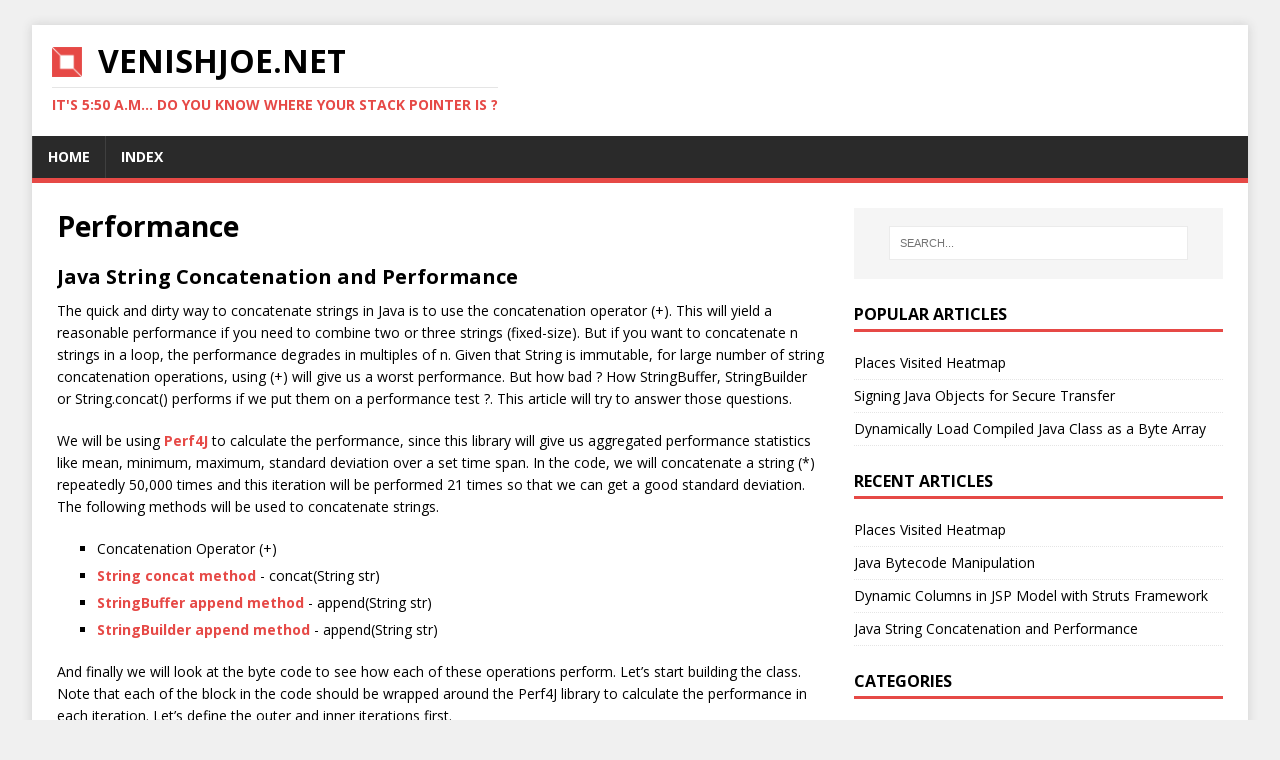

--- FILE ---
content_type: text/html; charset=utf-8
request_url: https://venishjoe.net/tags/performance/
body_size: 5334
content:
<!DOCTYPE html>
<html lang="en-us">
<head>
<meta charset="UTF-8">
<meta name="viewport" content="width=device-width, initial-scale=1.0">
<title>Performance - Venish Joe Clarence</title>

<meta name="generator" content="Hugo 0.26" />
<meta property="og:title" content="Performance" />
<meta property="og:description" content="" />
<meta property="og:type" content="website" />
<meta property="og:url" content="https://venishjoe.net/tags/performance/" />



<meta property="og:updated_time" content="2009-11-08T18:01:00&#43;00:00"/>










<link rel="dns-prefetch" href="//fonts.googleapis.com" />
<link rel="alternate" type="application/rss+xml" title="VENISHJOE.NET Feed" href="https://venishjoe.net/tags/performance/index.xml">
<link rel="stylesheet" href="https://fonts.googleapis.com/css?family=Open+Sans:400,400italic,700" type="text/css" media="all" />
<link rel="stylesheet" href="https://venishjoe.net/css/style.css" type="text/css" media="all" />
<script type="50fed8ecedd2a10f8cf6e50f-text/javascript" src="https://venishjoe.net/js/scripts.js"></script>
<link rel="stylesheet" href="/highlight/styles/agate.css">
<script src="/highlight/highlight.pack.js" type="50fed8ecedd2a10f8cf6e50f-text/javascript"></script>
<script type="50fed8ecedd2a10f8cf6e50f-text/javascript">hljs.initHighlightingOnLoad();</script>
</head>
<body class="body body-right-sidebar mobile" itemscope="itemscope" itemtype="http://schema.org/WebPage">
	<div class="container container-outer">
		<header class="header" itemscope="itemscope" itemtype="http://schema.org/WPHeader">
			<div class="container container-inner clearfix">
				<div class="logo" role="banner" itemscope="itemscope" itemtype="http://schema.org/Brand">
					<a class="logo__link" href="https://venishjoe.net/" title="VENISHJOE.NET" rel="home">
						<h1 class="logo__title"><img src="/images/venishjoe_net_logo.png" height="30px" width="30px">&nbsp;&nbsp;VENISHJOE.NET</h1>
						<h2 class="logo__tagline">It&#39;s 5:50 a.m... Do you know where your stack pointer is ?</h2>
					</a>
				</div>
			</div>
			<nav class="menu" itemscope="itemscope" itemtype="http://schema.org/SiteNavigationElement">
	<ul class="menu__list">
		<li class="menu__item"><a class="menu__link" href="https://venishjoe.net/">HOME</a></li>
		<li class="menu__item "><a class="menu__link" href="/all/">INDEX</a></li>
	</ul>
</nav>
		</header>
		<div class="wrapper clearfix">

	<div class="main-content loop content" role="main">
		<header class="page-header">
			<h1 class="page-header__title">Performance</h1>
		</header>
		<article class="loop__item post clearfix">
			<div class="loop__content clearfix">
				<header class="loop__header">
					<h3 class="loop__title post__title ">
						<a href="https://venishjoe.net/post/java-string-concatenation-and-performance/" rel="bookmark">Java String Concatenation and Performance</a>
					</h3>
					<div class="loop__meta meta">
						
					</div>
				</header>
				<div class="post__content clearfix">
					<p>The quick and dirty way to concatenate strings in Java is to use the concatenation operator (+).
This will yield a reasonable performance if you need to combine two or three strings (fixed-size).
But if you want to concatenate n strings in a loop, the performance degrades in multiples of n.
Given that String is immutable, for large number of string concatenation operations, using (+) will give us a worst performance.
But how bad ? How StringBuffer, StringBuilder or String.concat() performs if we put them on a performance test ?.
This article will try to answer those questions.</p>

<p>We will be using <a href="https://github.com/perf4j/perf4j">Perf4J</a> to calculate the performance, since this library will give us aggregated performance statistics
like mean, minimum, maximum, standard deviation over a set time span. In the code, we will concatenate a string (*)
repeatedly 50,000 times and this iteration will be performed 21 times so that we can get a good standard deviation.
The following methods will be used to concatenate strings.</p>

<ul>
<li>Concatenation Operator (+)</li>
<li><a href="http://java.sun.com/j2se/1.4.2/docs/api/java/lang/String.html#concat%28java.lang.String%29">String concat method</a> - concat(String str)</li>
<li><a href="http://java.sun.com/j2se/1.4.2/docs/api/java/lang/StringBuffer.html#append%28java.lang.String%29">StringBuffer append method</a> - append(String str)</li>
<li><a href="http://java.sun.com/j2se/1.5.0/docs/api/java/lang/StringBuilder.html#append%28java.lang.String%29">StringBuilder append method</a> - append(String str)</li>
</ul>

<p>And finally we will look at the byte code to see how each of these operations perform. Let’s start building the class.
Note that each of the block in the code should be wrapped around the Perf4J library to calculate the performance in each iteration.
Let’s define the outer and inner iterations first.</p>

<pre><code class="java">private static final int OUTER_ITERATION=20;
private static final int INNER_ITERATION=50000;
</code></pre>

<p>Now let’s implement each of the four methods mentioned in the article.
Nothing fancy here, plain implementations of (+), String.concat(), StringBuffer.append() &amp; StringBuilder.append().</p>

<pre><code class="java">String addTestStr = "";
String concatTestStr = "";
StringBuffer concatTestSb = null;
StringBuilder concatTestSbu = null;

for (int outerIndex=0;outerIndex&lt;=OUTER_ITERATION;outerIndex++) {
    StopWatch stopWatch = new LoggingStopWatch("StringAddConcat");
    addTestStr = "";
    for (int innerIndex=0;innerIndex&lt;=INNER_ITERATION;innerIndex++)
        addTestStr += "*";
    stopWatch.stop();
}

for (int outerIndex=0;outerIndex&lt;=OUTER_ITERATION;outerIndex++) {
    StopWatch stopWatch = new LoggingStopWatch("StringConcat");
    concatTestStr = "";
    for (int innerIndex=0;innerIndex&lt;=INNER_ITERATION;innerIndex++)
        concatTestStr = concatTestStr.concat("*");
    stopWatch.stop();
}

for (int outerIndex=0;outerIndex&lt;=OUTER_ITERATION;outerIndex++) {
    StopWatch stopWatch = new LoggingStopWatch("StringBufferConcat");
    concatTestSb = new StringBuffer();
    for (int innerIndex=0;innerIndex&lt;=INNER_ITERATION;innerIndex++)
        concatTestSb.append("*");
    stopWatch.stop();
}

for (int outerIndex=0;outerIndex&lt;=OUTER_ITERATION;outerIndex++) {
    StopWatch stopWatch = new LoggingStopWatch("StringBuilderConcat");
    concatTestSbu = new StringBuilder();
    for (int innerIndex=0;innerIndex&lt;=INNER_ITERATION;innerIndex++)
        concatTestSbu.append("*");
    stopWatch.stop();
}
</code></pre>

<p>Let’s run this program and generate the performance metrics. I ran this program in a 64-bit OS (Windows 7), 32-bit JVM (7-ea), Core 2 Quad CPU (2.00 GHz) with 4 GB RAM.</p>

<p>The output from the 21 iterations of the program is plotted below.</p>

<p><img src="/media/images/00009/java-string-concatenation-and-performance.png#floatcenter" alt="" /></p>

<p>Well, the results are pretty conclusive and as expected. One interesting point to notice is how better String.concat performs.
We all know String is immutable, then how the performance of concat is better. To answer the question we should look at the byte code.
I have included the whole byte code in the download package, but let’s have a look at the below snippet.</p>

<pre><code class="bytecode">45: new #7; //class java/lang/StringBuilder
48: dup
49: invokespecial #8; //Method java/lang/StringBuilder."&lt;init&gt;":()V
52: aload_1
53: invokevirtual #9; //Method java/lang/StringBuilder.append:
    (Ljava/lang/String;)Ljava/lang/StringBuilder;
56: ldc #10; //String *
58: invokevirtual #9; //Method java/lang/StringBuilder.append:
    (Ljava/lang/String;)Ljava/lang/StringBuilder;
61: invokevirtual #11; //Method java/lang/StringBuilder.toString:()
    Ljava/lang/String;
64: astore_1
</code></pre>

<p>This is the byte code for String.concat(), and its clear from this that the String.concat is using StringBuilder for concatenation and the performance should be as good as String Builder.
But given that the source object being used is String, we do have some performance loss in String.concat.</p>

<p>So for the simple operations we should use String.concat compared to (+), if we don’t want to create a new instance of StringBuffer/Builder.
But for huge operations, we shouldn’t be using the concat operator, as seen in the performance results it will bring down the application to its knees and spike up the CPU utilization.
To have the best performance, the clear choice is StringBuilder as long as you do not need thread-safety or synchronization.</p>

<p>Full source of this application is available in <a href="https://github.com/venishjoe/blog-code/tree/master/string-concatenation-perf">my github</a> page.</p>

<p></p>
				</div>
				
<div class="post__tags tags clearfix">
	<svg class="icon icon-tag" width="16" height="16" viewBox="0 0 16 16" xmlns="http://www.w3.org/2000/svg"><path d="m4.73135 3.3795002q0-.5597-.39604-.9557-.39604-.3961-.95577-.3961-.55974 0-.95578.3961-.39604.396-.39604.9557 0 .5598.39604.9558.39604.3961.95578.3961.55973 0 .95577-.3961.39604-.396.39604-.9558zm11.26865 6.0832q0 .5596998-.39076.9504998l-5.18548 5.196q-.41188.3908-.9610504.3908-.55974 0-.9505-.3908l-7.5511496-7.5616998q-.40132-.3907-.68119-1.0666-.27987-.6759-.27987-1.2357v-4.3934q0-.54920004.40132-.95050004.40132-.4013.9505-.4013h4.39339q.55974 0 1.23565.2799.67591.2798 1.07723.6812l7.55115 7.54060004q.39076.4118.39076.961z"/></svg>
	<ul class="tags__list">
		<li class="tags__item"><a class="tags__link" href="/tags/java/" rel="tag">Java</a></li>
		<li class="tags__item"><a class="tags__link" href="/tags/performance/" rel="tag">Performance</a></li>
		<li class="tags__item"><a class="tags__link" href="/tags/bytecode/" rel="tag">Bytecode</a></li>
		<li class="tags__item"><a class="tags__link" href="/tags/core-java/" rel="tag">Core Java</a></li>
	</ul>
</div>

			</div>
		</article>

		
	</div>

<aside class="sidebar" itemscope="itemscope" itemtype="http://schema.org/WPSideBar">
	
<div class="widget-search widget">
	<form class="widget-search__form" role="search" method="get" action="//google.com/search">
		<label>
			<span class="screen-reader-text">Search for:</span>
			<input class="widget-search__field" type="search" placeholder="SEARCH..." value="" name="q">
		</label>
		<input class="widget-search__submit" type="submit" value="Search">
		<input type="hidden" name="sitesearch" value="https://venishjoe.net/" />
	</form>
</div>
	<div class="widget-recent widget">
	<h4 class="widget__title">Popular Articles</h4>
	<div class="widget__content">
		<ul class="widget__list">
			<li class="widget__item"><a class="widget__link" href="/post/places-visited-heatmap/">Places Visited Heatmap</a></li>
			<li class="widget__item"><a class="widget__link" href="/post/signing-java-objects-for-secure-transfer/">Signing Java Objects for Secure Transfer</a></li>
			<li class="widget__item"><a class="widget__link" href="/post/dynamically-load-compiled-java-class/">Dynamically Load Compiled Java Class as a Byte Array</a></li>
		</ul>
	</div>
</div>
	
<div class="widget-recent widget">
	<h4 class="widget__title">Recent Articles</h4>
	<div class="widget__content">
		<ul class="widget__list">
			<li class="widget__item"><a class="widget__link" href="/post/places-visited-heatmap/">Places Visited Heatmap</a></li>
			<li class="widget__item"><a class="widget__link" href="/post/java-bytecode-manipulation/">Java Bytecode Manipulation</a></li>
			<li class="widget__item"><a class="widget__link" href="/post/dynamic-columns-in-jsp-model-with-struts/">Dynamic Columns in JSP Model with Struts Framework</a></li>
			<li class="widget__item"><a class="widget__link" href="/post/java-string-concatenation-and-performance/">Java String Concatenation and Performance</a></li>
		</ul>
	</div>
</div>
	
<div class="widget-categories widget">
	<h4 class="widget__title">Categories</h4>
	<div class="widget__content">
		<ul class="widget__list">
			<li class="widget__item"><a class="widget__link" href="https://venishjoe.net/categories/j2ee">J2ee</a></li>
			<li class="widget__item"><a class="widget__link" href="https://venishjoe.net/categories/maps/gis">Maps/Gis</a></li>
			<li class="widget__item"><a class="widget__link" href="https://venishjoe.net/categories/network">Network</a></li>
			<li class="widget__item"><a class="widget__link" href="https://venishjoe.net/categories/performance">Performance</a></li>
			<li class="widget__item"><a class="widget__link" href="https://venishjoe.net/categories/programming">Programming</a></li>
			<li class="widget__item"><a class="widget__link" href="https://venishjoe.net/categories/reverse-engineering">Reverse-Engineering</a></li>
			<li class="widget__item"><a class="widget__link" href="https://venishjoe.net/categories/security">Security</a></li>
			<li class="widget__item"><a class="widget__link" href="https://venishjoe.net/categories/system">System</a></li>
			<li class="widget__item"><a class="widget__link" href="https://venishjoe.net/categories/utilities">Utilities</a></li>
		</ul>
	</div>
</div>
	
<div class="widget-taglist widget">
	<h4 class="widget__title">Tags</h4>
	<div class="widget__content">
		<a class="widget__link widget__link--taglist" href="https://venishjoe.net/tags/3des" title="3des">3des (1)</a>
		<a class="widget__link widget__link--taglist" href="https://venishjoe.net/tags/bytecode" title="bytecode">bytecode (2)</a>
		<a class="widget__link widget__link--taglist" href="https://venishjoe.net/tags/classloader" title="classloader">classloader (2)</a>
		<a class="widget__link widget__link--taglist" href="https://venishjoe.net/tags/core-java" title="core-java">core-java (2)</a>
		<a class="widget__link widget__link--taglist" href="https://venishjoe.net/tags/database" title="database">database (1)</a>
		<a class="widget__link widget__link--taglist" href="https://venishjoe.net/tags/encryption" title="encryption">encryption (1)</a>
		<a class="widget__link widget__link--taglist" href="https://venishjoe.net/tags/errors" title="errors">errors (1)</a>
		<a class="widget__link widget__link--taglist" href="https://venishjoe.net/tags/exceptions" title="exceptions">exceptions (1)</a>
		<a class="widget__link widget__link--taglist" href="https://venishjoe.net/tags/geocode" title="geocode">geocode (1)</a>
		<a class="widget__link widget__link--taglist" href="https://venishjoe.net/tags/geronimo" title="geronimo">geronimo (1)</a>
		<a class="widget__link widget__link--taglist" href="https://venishjoe.net/tags/go" title="go">go (1)</a>
		<a class="widget__link widget__link--taglist" href="https://venishjoe.net/tags/golang" title="golang">golang (1)</a>
		<a class="widget__link widget__link--taglist" href="https://venishjoe.net/tags/google-api" title="google-api">google-api (1)</a>
		<a class="widget__link widget__link--taglist" href="https://venishjoe.net/tags/google-maps" title="google-maps">google-maps (1)</a>
		<a class="widget__link widget__link--taglist" href="https://venishjoe.net/tags/heatmap" title="heatmap">heatmap (1)</a>
		<a class="widget__link widget__link--taglist" href="https://venishjoe.net/tags/j2ee" title="j2ee">j2ee (1)</a>
		<a class="widget__link widget__link--taglist" href="https://venishjoe.net/tags/java" title="java">java (11)</a>
		<a class="widget__link widget__link--taglist" href="https://venishjoe.net/tags/java-ea" title="java-ea">java-ea (2)</a>
		<a class="widget__link widget__link--taglist" href="https://venishjoe.net/tags/jdk7" title="jdk7">jdk7 (2)</a>
		<a class="widget__link widget__link--taglist" href="https://venishjoe.net/tags/jsp" title="jsp">jsp (1)</a>
		<a class="widget__link widget__link--taglist" href="https://venishjoe.net/tags/jsr" title="jsr">jsr (2)</a>
		<a class="widget__link widget__link--taglist" href="https://venishjoe.net/tags/jvm" title="jvm">jvm (2)</a>
		<a class="widget__link widget__link--taglist" href="https://venishjoe.net/tags/map" title="map">map (1)</a>
		<a class="widget__link widget__link--taglist" href="https://venishjoe.net/tags/memory" title="memory">memory (1)</a>
		<a class="widget__link widget__link--taglist" href="https://venishjoe.net/tags/network" title="network">network (3)</a>
		<a class="widget__link widget__link--taglist" href="https://venishjoe.net/tags/nio.2" title="nio.2">nio.2 (2)</a>
		<a class="widget__link widget__link--taglist" href="https://venishjoe.net/tags/outofmemory" title="outofmemory">outofmemory (1)</a>
		<a class="widget__link widget__link--taglist" href="https://venishjoe.net/tags/password-recovery" title="password-recovery">password-recovery (1)</a>
		<a class="widget__link widget__link--taglist" href="https://venishjoe.net/tags/performance" title="performance">performance (1)</a>
		<a class="widget__link widget__link--taglist" href="https://venishjoe.net/tags/places-visited" title="places-visited">places-visited (1)</a>
		<a class="widget__link widget__link--taglist" href="https://venishjoe.net/tags/proxy" title="proxy">proxy (1)</a>
		<a class="widget__link widget__link--taglist" href="https://venishjoe.net/tags/reverse-engineering" title="reverse-engineering">reverse-engineering (3)</a>
		<a class="widget__link widget__link--taglist" href="https://venishjoe.net/tags/rsa" title="rsa">rsa (1)</a>
		<a class="widget__link widget__link--taglist" href="https://venishjoe.net/tags/security" title="security">security (6)</a>
		<a class="widget__link widget__link--taglist" href="https://venishjoe.net/tags/serial-key" title="serial-key">serial-key (1)</a>
		<a class="widget__link widget__link--taglist" href="https://venishjoe.net/tags/server" title="server">server (1)</a>
		<a class="widget__link widget__link--taglist" href="https://venishjoe.net/tags/sign" title="sign">sign (1)</a>
		<a class="widget__link widget__link--taglist" href="https://venishjoe.net/tags/struts" title="struts">struts (1)</a>
		<a class="widget__link widget__link--taglist" href="https://venishjoe.net/tags/system" title="system">system (1)</a>
		<a class="widget__link widget__link--taglist" href="https://venishjoe.net/tags/weblogic" title="weblogic">weblogic (1)</a>
	</div>
</div>
	<div class="widget-recent widget">
	<h4 class="widget__title">Links</h4>
	<div class="widget__content">
		<ul class="widget__list">
			<li class="widget__item"><a class="widget__link" href="https://github.com/venishjoe/">GitHub</a></li>
			<li class="widget__item"><a class="widget__link" href="https://www.linkedin.com/in/venishjoe/">LinkedIn</a></li>
			<li class="widget__item"><a class="widget__link" href="https://venishjoe.net/index.xml" type="application/rss+xml" target="_blank">RSS Feed</a></li>
			<li class="widget__item"><a class="widget__link" href="https://500px.com/venishjoe">500px</a></li>
			<li class="widget__item"><a class="widget__link" href="http://www.flickr.com/photos/venishjoe">Flickr</a></li>
		</ul>
	</div>
</div>
	<div class="widget-recent widget">
	<h4 class="widget__title">Contact</h4>
	<div class="widget__content">
		<ul class="widget__list">
			<li class="widget__item"><a class="widget__link" href="venish [at] venishjoe.net" rel="nofollow" onclick="if (!window.__cfRLUnblockHandlers) return false; this.href='mailto:' + 'venish' + '@' + 'venishjoe.net'" data-cf-modified-50fed8ecedd2a10f8cf6e50f-="">Contact me</a></li>
		</ul>
	</div>
</div>
</aside>
	</div>
		<footer class="footer" itemscope="itemscope" itemtype="http://schema.org/WPFooter">
			<div class="container container-inner">
				<p class="footer__copyright">&copy; 2018 VENISHJOE.NET. Based on <a href="//wordpress.org/themes/mh-magazine-lite/" target="_blank" rel="nofollow noopener noreferrer">MH Magazine lite</a>.</p>
			</div>
		</footer>
	</div>

<script type="50fed8ecedd2a10f8cf6e50f-text/javascript">
	var navigation = responsiveNav(".menu", {
		navClass: "menu--collapse",
	});
</script>

<script type="50fed8ecedd2a10f8cf6e50f-text/javascript">
(function(i,s,o,g,r,a,m){i['GoogleAnalyticsObject']=r;i[r]=i[r]||function(){
(i[r].q=i[r].q||[]).push(arguments)},i[r].l=1*new Date();a=s.createElement(o),
m=s.getElementsByTagName(o)[0];a.async=1;a.src=g;m.parentNode.insertBefore(a,m)
})(window,document,'script','https://www.google-analytics.com/analytics.js','ga');

ga('create', 'UA-292719-4', 'auto');
ga('send', 'pageview');
</script>

<script src="/cdn-cgi/scripts/7d0fa10a/cloudflare-static/rocket-loader.min.js" data-cf-settings="50fed8ecedd2a10f8cf6e50f-|49" defer></script><script defer src="https://static.cloudflareinsights.com/beacon.min.js/vcd15cbe7772f49c399c6a5babf22c1241717689176015" integrity="sha512-ZpsOmlRQV6y907TI0dKBHq9Md29nnaEIPlkf84rnaERnq6zvWvPUqr2ft8M1aS28oN72PdrCzSjY4U6VaAw1EQ==" data-cf-beacon='{"version":"2024.11.0","token":"b947d1c8c90845829cbeae93aeb7f487","r":1,"server_timing":{"name":{"cfCacheStatus":true,"cfEdge":true,"cfExtPri":true,"cfL4":true,"cfOrigin":true,"cfSpeedBrain":true},"location_startswith":null}}' crossorigin="anonymous"></script>
</body>
</html>

--- FILE ---
content_type: text/css; charset=utf-8
request_url: https://venishjoe.net/css/style.css
body_size: 3852
content:
/*** CSS Reset based on http://meyerweb.com/eric/tools/css/reset/ v2.0 ***/
html, body, div, span, applet, object, iframe, h1, h2, h3, h4, h5, h6, p,
blockquote, pre, a, abbr, acronym, address, big, cite, code, del, dfn, em, img,
ins, kbd, q, s, samp, small, strike, strong, sub, sup, tt, var, b, u, i, center,
dl, dt, dd, ol, ul, li, fieldset, form, label, legend, table, caption, tbody,
tfoot, thead, tr, th, td, article, aside, canvas, details, embed, figure,
figcaption, footer, header, hgroup, menu, nav, output, ruby, section, summary,
time, mark, audio, video {
	margin: 0;
	padding: 0;
	border: 0;
	font-size: 100%;
	font: inherit;
	vertical-align: baseline;
}

article, aside, details, figcaption, figure, footer, header, hgroup, menu, nav, section {
	display: block;
}

ol, ul {
	list-style: none;
}

blockquote, q {
	quotes: none;
}

blockquote:before, blockquote:after, q:before, q:after {
	content: "";
	content: none;
}

table {
	border-collapse: collapse;
	border-spacing: 0;
}

:focus::-webkit-input-placeholder {
	color: transparent;
}

:focus::-moz-placeholder {
	color: transparent;
}

:focus:-moz-placeholder {
	color: transparent;
}

:focus:-ms-input-placeholder {
	color: transparent;
}

/*** Structure ***/
html {
	font-size: 100%;
	-ms-text-size-adjust: none;
	-webkit-text-size-adjust: none;
}

body {
	font-family: "Open Sans", Helvetica, Arial, sans-serif;
	font-size: 14px;
	font-size: 0.875rem;
	line-height: 1.6;
	/* background: #ABB0B3; */
	background: #F0F0F0;
	word-wrap: break-word;
}

.container, .container-inner {
	width: 100%;
	max-width: 1337px;
	margin: 0 auto;
	position: relative;
}

.container-outer {
	margin: 25px auto;
	-webkit-box-shadow: 0 0 10px rgba(50, 50, 50, 0.17);
	-moz-box-shadow: 0 0 10px rgba(50, 50, 50, 0.17);
	box-shadow: 0 0 10 rgba(50, 50, 50, 0.17);
}

.wrapper {
	padding: 25px;
	background: #fff;
}

.content {
	width: 65.83%;
	overflow: hidden;
}

.sidebar {
	width: 31.66%;
	float: left;
}

.body-right-sidebar .main-content {
	float: left;
	margin-right: 2.5%;
}

.body-left-sidebar .main-content {
	float: right;
	margin-left: 2.5%;
}

/*** Animation ***/
.menu__item, .tags__item, .widget__link--taglist {
	-webkit-transition: 0.25s ease-out;
	-moz-transition: 0.25s ease-out;
	transition: 0.25s ease-out;
}

/*** Columns ***/
.row [class*="col-"]:first-child {
	margin: 0;
}

[class*="col-"] {
	float: left;
	margin-left: 2.5%;
	overflow: hidden;
}

.col-1-1 {
	width: 100%;
}

.col-1-2 {
	width: 48.75%;
}

.col-1-3 {
	width: 31.66%;
}

.col-2-3 {
	width: 65.83%;
}

.col-1-4 {
	width: 23.12%;
}

.col-3-4 {
	width: 74.37%;
}

.col-1-5 {
	width: 18.00%;
}

.col-1-6 {
	width: 14.58%;
}

.col-1-7 {
	width: 12.14%;
}

.col-1-8 {
	width: 10.31%;
}

.clear {
	clear: both;
}

.clearfix {
	display: block;
}

.clearfix:after {
	content: ".";
	display: block;
	clear: both;
	visibility: hidden;
	line-height: 0;
	height: 0;
	margin: 0;
	padding: 0;
}

/*** Typography ***/
h1 {
	font-size: 32px;
	font-size: 2rem;
}

h2 {
	font-size: 24px;
	font-size: 1.5rem;
}

h3 {
	font-size: 20px;
	font-size: 1.25rem;
}

h4 {
	font-size: 18px;
	font-size: 1.125rem;
}

h5 {
	font-size: 16px;
	font-size: 1rem;
}

h6 {
	font-size: 14px;
	font-size: 0.875rem;
}

h1, h2, h3, h4, h5, h6 {
	font-family: "Open Sans", Helvetica, Arial, sans-serif;
	color: #000;
	line-height: 1.3;
	font-weight: 700;
}

small {
	font-size: 12px;
	font-size: 0.75rem;
}

pre {
	font-family: "Consolas", Courier New, Courier, monospace;
	color: #000;
	margin-bottom: 20px;
	margin-bottom: 1.25rem;
	background: #f5f5f5;
	border: 1px solid #ebebeb;
	padding: 20px;
	padding: 1.25rem;
	white-space: pre-wrap;
	white-space: -o-pre-wrap;
	white-space: -moz-pre-wrap;
	white-space: -webkit-pre-wrap;
}

kbd {
	padding: 0 6px;
	padding: 0 0.375rem;
	background: #f5f5f5;
	border: 1px solid #aaa;
	border-radius: 0.1875em;
	-moz-border-radius: 0.1875em;
	-moz-box-shadow: 0 0.0625em 0 rgba(0, 0, 0, 0.2), 0 0 0 0.125em white inset;
	-webkit-border-radius: 0.1875em;
	-webkit-box-shadow: 0 0.0625em 0 rgba(0, 0, 0, 0.2), 0 0 0 0.125em white inset;
	box-shadow: 0 0.0625em 0 rgba(0, 0, 0, 0.2), 0 0 0 0.125em white inset;
	text-shadow: 0 0.0625em 0 #fff;
}

blockquote {
	display: block;
	font-size: 15px;
	font-size: 0.9375rem;
	line-height: 1.6;
	font-style: italic;
	color: #666;
	padding: 5px 0 5px 15px;
	border-left: 5px solid #e64946;
}

sup {
	vertical-align: super;
	font-size: 10px;
	font-size: 0.625rem;
}

sub {
	vertical-align: sub;
	font-size: 10px;
	font-size: 0.625rem;
}

abbr, acronym {
	border-bottom: 1px dashed;
	cursor: help;
}

cite {
	color: #9a9b97;
}

q {
	font-style: italic;
}

address {
	font-family: "Courier new";
	line-height: 1.5;
	margin-bottom: 20px;
	margin-bottom: 1.25rem;
}

a {
	color: #000;
	text-decoration: none;
}

a:hover {
	color: #e64946;
}

/*** Lists ***/
.post__content ul {
	list-style: square;
}

.post__content ol {
	list-style: decimal;
}

.post__content ul, .post__content ol {
	margin: 0 0 20px 40px;
}

.post__content ul ul, .post__content ol ol {
	margin: 0 0 0 40px;
}

.post__content li {
	margin-bottom: 5px;
}

dl {
	margin: 0 0 10px 20px;
}

dt, dd {
	display: list-item;
}

dt {
	list-style-type: square;
	font-weight: bold;
}

dd {
	list-style-type: circle;
	margin-left: 20px;
}

select {
	max-width: 100%;
}

/*** Header ***/
.header {
	background: #fff;
}

.logo {
	padding: 20px;
	overflow: hidden;
}

.logo__link {
	margin: 5px 0;
	text-transform: uppercase;
}

.logo__title {
	font-size: 32px;
	font-size: 2rem;
	line-height: 1;
}

.logo__tagline {
	display: inline-block;
	font-size: 14px;
	font-size: 0.875rem;
	line-height: 1;
	color: #e64946;
	padding-top: 10px;
	margin-top: 10px;
	border-top: 1px solid #e5e5e5;
}

/*** Navigation — Responsive-nav.js ***/
.menu {
	background: #2a2a2a;
	width: 100%;
	margin: 0 auto;
	position: relative;
	text-transform: uppercase;
}

.menu__toggle {
	background: #2a2a2a;
	text-transform: uppercase;
	padding: 10px 15px;
	color: #ffffff;
	text-align: right;
	font-weight: 700;
	display: block;
	-webkit-tap-highlight-color: rgba(0,0,0,0);
	-webkit-touch-callout: none;
	-webkit-user-select: none;
	-moz-user-select: none;
	-ms-user-select: none;
	-o-user-select: none;
	user-select: none;
}

.menu__list {
	margin: 0;
	padding: 0;
	width: 100%;
	display: block;
	list-style: none;
}

.menu__link {
	padding: 10px 15px;
	display: block;
	color: #fff;
	border-left: 1px solid rgba(255, 255, 255, 0.1);
	font-weight: 700;
}

.menu__link:hover {
	color: #ffffff;
}

.js .menu--collapse {
	max-height: 0;
	position: absolute;
	display: block;
	overflow: hidden;
	zoom: 1;
}

.menu--collapse.opened {
	max-height: 9999px;
}

.opened.menu__list {
	border-top: 1px solid #e64946;
}

.menu__item {
	-webkit-transition: 0.25s ease-out;
	-moz-transition: 0.25s ease-out;
	transition: 0.25s ease-out;
}

.menu__item:hover {
	background: #e64946;
}

.menu__item--active {
	background: #e64946;
}

.menu__item:first-child {
	border: none;
}

@media screen and (min-width: 767px) {
	.js .menu {
		position: relative;
	}

	.js .menu.closed {
		max-height: none;
	}

	.menu__toggle {
		display: none;
	}

	.menu {
		border-bottom: 5px solid #e64946;
		min-height: 42px;
	}

	.menu__item {
		float: left;
		position: relative;
	}
}

/*** Posts/Pages ***/
.post__header, .page-header {
	margin-bottom: 20px;
	margin-bottom: 1.25rem;
}

.page-header__title {
	font-size: 28px;
	font-size: 1.75rem;
}

.meta {
	font-size: 13px;
	font-size: 0.8125rem;
	vertical-align: baseline;
}

.meta, .meta a {
	color: #979797;
}

.meta a:hover {
	color: #e64946;
}

.meta span {
	margin-right: 10px;
}

.meta .icon {
	margin-right: 5px;
}

.icon-time, .icon-category {
	fill: #c4c4c4;
	vertical-align: middle;
}

.meta-categories__link, .post__meta-date, .loop__meta-date {
	vertical-align: middle;
}

.post__meta {
	margin-top: 10px;
	margin-top: 0.625rem;
	padding: 5px 10px;
	border-top: 1px dotted #ebebeb;
	border-bottom: 1px dotted #ebebeb;
}

.post__thumbnail {
	max-width: 1030px;
	margin-bottom: 20px;
	margin-bottom: 1.25rem;
}

.post__thumbnail img {
	width: 100%;
}

.post__content h1, .post__content h2, .post__content h3, .post__content h4,
.post__content h5, .post__content h6, .post__content p,
.post__content blockquote, .post__content .row {
	margin-bottom: 20px;
	margin-bottom: 1.25rem;
}

.post__content blockquote p:last-child {
	margin: 0;
}

.post__content a {
	font-weight: 700;
	color: #e64946;
}

.post__content a:hover {
	color: #e64946;
	text-decoration: underline;
}

.tags {
	font-size: 12px;
	font-size: 0.75rem;
	color: #fff;
	line-height: 1;
	margin-bottom: 20px;
	margin-bottom: 1.25rem;
}

.tags__item {
	float: left;
	font-weight: 700;
	margin: 0 6px 6px 0;
	margin: 0 0.375rem 0.375rem 0;
	background: #2a2a2a;
	text-transform: uppercase;
}

.tags__item:hover {
	background: #e64946;
}

.tags__link, .tags__link:hover {
	display: block;
	color: #fff;
	padding: 10px 15px;
}

.tags .icon {
	float: left;
	padding: 8px;
	margin-right: 6px;
	background: #e64946;
}

.icon-tag {
	fill: #fff;
}

/*** Author Box ***/
.authorbox {
	line-height: 1.5;
	padding: 25px 0;
	margin-bottom: 25px;
	border-top: 1px solid #ebebeb;
	border-bottom: 1px solid #ebebeb;
}

.authorbox .screen-reader-text {
	position: absolute;
	top: -9999rem;
	left: -9999rem;
}

.authorbox__avatar {
	float: left;
	padding: 3px;
	margin-right: 25px;
	border: 1px solid #ebebeb;
}

.authorbox__header {
	margin-bottom: 10px;
}

.authorbox__name {
	font-size: 16px;
	font-size: 1rem;
	font-weight: 700;
}

/*** Loop content ***/
.loop__item {
	padding-bottom: 20px;
	padding-bottom: 1.25rem;
	margin-bottom: 20px;
	margin-bottom: 1.25rem;
	border-bottom: 1px solid #ebebeb;
}

.loop__header {
	margin-bottom: 10px;
	margin-bottom: 0.625rem;
}

.loop__meta {
	margin-top: 5px;
}

.loop__excerpt {
	overflow: hidden;
}

.loop__thumbnail {
	float: left;
	margin-right: 20px;
}

.loop__thumbnail img {
	width: 100%;
	max-width: 235px;
}

/*** Pagination ***/
.pagination {
	margin-top: 20px;
}

.pagination__item {
	display: inline-block;
	font-weight: 700;
	color: #000;
	padding: 10px 15px;
	background: #f5f5f5;
}

.pagination__item:hover, .pagination__item--current {
	color: #fff;
	background: #e64946;
}

/*** Post Navigation ***/
.post-nav {
	padding-top: 25px;
	padding-bottom: 25px;
	margin-bottom: 25px;
	border-bottom: 1px solid #ebebeb;
}

.post-nav__caption {
	display: block;
	font-weight: 700;
	line-height: 1;
	margin-bottom: 5px;
	text-transform: uppercase;
	overflow: hidden;
}

.post-nav__post-title {
	font-size: 13px;
	font-size: 0.8125rem;
	overflow: hidden;
}

.post-nav__item--next {
	float: right;
	text-align: right;
}

/*** Footer ***/
.footer {
	padding: 10px 25px;
	border-top: 3px solid #999;
	background: #2a2a2a;
}

.footer__copyright {
	font-size: 12px;
	font-size: 0.75rem;
	color: #999;
}

.footer__copyright a {
	color: #ffffff;
}

/*** Images / Video ***/
img {
	max-width: 100%;
	width: auto\9; /* ie8 */
	height: auto;
	vertical-align: bottom;
}

iframe, embed, object, video {
	max-width: 100%;
}

.post__content .alignnone {
	display: block;
	margin: 20px 0;
	margin: 1.25rem 0;
}

.post__content .aligncenter {
	display: block;
	margin: 20px auto;
	margin: 1.25rem auto;
}

.post__content .alignleft {
	display: inline;
	float: left;
	margin: 5px 20px 20px 0;
	margin: 0.3125rem 1.25rem 1.25rem 0;
}

.post__content .alignright {
	display: inline;
	float: right;
	margin: 5px 0 20px 20px;
	margin: 0.3125rem 0 1.25rem 1.25rem;
}

.screen-reader-text {
	position: absolute;
	top: -9999rem;
	left: -9999rem;
	overflow: hidden;
}

/*** Tables ***/
table {
	width: 100%;
	margin-bottom: 20px;
	margin-bottom: 1.25rem;
	border-left: 1px solid #ebebeb;
	border-top: 1px solid #ebebeb;
}

td, th {
	padding: 5px 10px;
	border-right: 1px solid #ebebeb;
	border-bottom: 1px solid #ebebeb;
}

th {
	font-weight: 700;
}

/*** Forms ***/
input {
	font-size: 12px;
	padding: 5px;
	border: 1px solid rgba(0, 0, 0, 0.1);
	vertical-align: middle;
	background: #f5f5f5;
	-webkit-transition: all 0.25s ease-in-out;
	-moz-transition: all 0.25s ease-in-out;
	transition: all 0.25s ease-in-out;
}

input[type=text], input[type=email], input[type=tel], input[type=url] {
	width: 60%;
}

input[type=text]:hover, input[type=email]:hover, input[type=tel]:hover,
input[type=url]:hover, textarea:hover {
	border: 1px solid #e64946;
}

input[type=submit] {
	display: inline-block;
	min-width: 150px;
	font-weight: 700;
	color: #fff;
	padding: 10px 15px;
	background: #e64946;
	cursor: pointer;
	text-transform: uppercase;
	-webkit-transition: all 0.1s linear;
	-moz-transition: all 0.1s linear;
	transition: all 0.1s linear;
	border: 0;
	-webkit-appearance: none;
}

input[type=submit]:hover {
	background: #2a2a2a;
}

textarea {
	width: 96%;
	line-height: 1.5;
	padding: 5px;
	border: 1px solid rgba(0, 0, 0, 0.1);
	background: #f5f5f5;
}

/*** Searchform ***/
.widget-search__form input {
	font-size: 11px;
	line-height: 1;
	color: #1f1e1e;
}

.widget-search__form .widget-search__submit {
	display: none;
}

.widget-search__form .screen-reader-text {
	position: absolute;
	left: -9999px;
	overflow: hidden;
}

.widget-search__form .widget-search__field {
	position: relative;
	padding: 10px;
	margin: 0;
	border: 1px solid #ebebeb;
	background: #fff;
	cursor: pointer;
	-webkit-appearance: none;
	-webkit-border-radius: 0;
	border-radius: 0;
}

.widget-search__form .widget-search__field:active, .widget-search__form .widget-search__field:focus {
	cursor: text;
}

.widget-search__form {
	display: block;
	margin: 0 auto;
	padding: 5%;
	background: #f5f5f5;
}

.widget-search__form .widget-search__field {
	display: block;
	margin: 0 auto;
	width: 90%;
}

/*** Widgets ***/
.widget {
	margin-bottom: 25px;
	overflow: hidden;
}

.widget__title {
	position: relative;
	font-size: 16px;
	font-size: 1rem;
	padding-bottom: 5px;
	margin-bottom: 20px;
	margin-bottom: 1.25rem;
	text-transform: uppercase;
	border-bottom: 3px solid #e64946;
}

/*** Default WordPress Widgets ***/
.widget-categories li {
	border-bottom: 1px dotted #ebebeb;
}

.widget-categories li a {
	display: block; padding: 5px 0;
}

.widget-categories li:first-child a {
	padding-top: 0;
}

/*** Tag Cloud Widget ***/
.widget__link--taglist {
	display: inline-block;
	font-size: 12px;
	font-weight: 700;
	color: #fff;
	padding: 5px 10px;
	margin: 0 4px 8px 0;
	white-space: nowrap;
	text-transform: uppercase;
	background: #2a2a2a;
}

.widget__link--taglist:hover, .widget .widget__link--taglist:hover {
	color: #fff;
	background: #e64946;
}

/*** Recent Posts Widget ***/
.widget-recent li {
	display: block;
	padding: 5px 0;
	border-bottom: 1px dotted #e5e5e5;
}

.widget-recent li:first-child {
	padding-top: 0;
}

.widget-recent .post-date {
	display: block;
	font-size: 11px;
	font-size: 0.6875rem;
	color: #979797;
	margin-bottom: 5px;
}

/*** Media Queries ***/
@media screen and (max-width: 1475px) {
	.container {
		width: 95%;
	}

	.container-inner {
		width: 100%;
	}
}

@media screen and (max-width: 900px) {
	.container-outer {
		margin: 0 auto;
	}

	.mobile .container {
		width: 100%;
	}

	.wrapper, .logo {
		padding: 20px;
	}

	.footer__copyright {
		text-align: center;
	}

	.widget {
		margin-bottom: 20px;
	}

	.meta-comments {
		display: none;
	}
}

@media screen and (max-width: 767px) {
	.content, .sidebar, .body-right-sidebar .main-content,
	.body-left-sidebar .main-content {
		float: none;
		width: 100%;
		margin: 0;
	}

	.logo {
		text-align: center;
	}

	.logo__title, .post__title {
		font-size: 24px;
		font-size: 1.5rem;
	}

	.sidebar {
		margin-top: 20px;
	}

	.post__meta {
		padding: 5px 0;
	}
}

@media screen and (max-width: 620px) {
	input[type=text], input[type=email], input[type=tel], input[type=url] {
		width: 88%;
	}

	[class*="col-"] {
		float: none;
		width: 100%;
		margin: 0;
	}

	.post__meta-categories, .entry-meta-comments {
		display: none;
	}

	.authorbox {
		text-align: center;
	}

	.authorbox__avatar {
		float: none;
		display: inline-block;
		margin: 0 0 20px;
	}

	.post-nav__item {
		text-align: center;
	}

	.post-nav__item--prev {
		padding-bottom: 25px;
	}

	.post__content ul, .post__content ol {
		margin: 0 0 20px 20px;
	}

	.post__content ul ul, .post__content ol ol {
		margin: 0 0 0 20px;
	}

	.single-post .post-nav__item--next {
		margin-top: 25px;
	}

	.loop__thumbnail {
		max-width: 80px;
	}

	.loop__title {
		font-size: 14px;
		font-size: 0.875rem;
	}

	.loop__meta {
		display: block;
		font-size: 11px;
		font-size: 0.6875rem;
	}

	.loop__excerpt {
		display: none;
	}
}

/** New Changes from Venish **/

img[src$='#floatleft']
{
	float:left;
    margin-top: 20px;
    margin-bottom: 25px;
}

img[src$='#floatright']
{
	float:right;
    margin-top: 20px;
    margin-bottom: 25px;
}

img[src$='#floatcenter']
{
    display:block;
    margin-left: auto;
    margin-right: auto;
    margin-top: 20px;
    margin-bottom: 25px;
}

.post__content__all ul {
	list-style: disc;
}

.post__content__all ol {
	list-style: decimal;
}

.post__content__all ul, .post__content__all ol {
	margin: 0 0 8px 40px;
}

.post__content__all ul ul, .post__content__all ol ol {
	margin: 0 0 0 40px;
}

.post__content__all li {
	margin-bottom: 1px;
}

.post__content__all h1, .post__content__all h2, .post__content__all h3, .post__content__all h4,
.post__content__all h5, .post__content__all h6, .post__content__all p,
.post__content__all blockquote, .post__content__all .row {
	margin-bottom: 20px;
	margin-bottom: 1.25rem;
}

.post__content__all blockquote p:last-child {
	margin: 0;
}

.post__content__all a {
	font-weight: 700;
	color: #e64946;
}

.post__content__all a:hover {
	color: #e64946;
	text-decoration: underline;
}

.post__content__all .alignnone {
	display: block;
	margin: 20px 0;
	margin: 1.25rem 0;
}

.post__content__all .aligncenter {
	display: block;
	margin: 20px auto;
	margin: 1.25rem auto;
}

.post__content__all .alignleft {
	display: inline;
	float: left;
	margin: 5px 20px 20px 0;
	margin: 0.3125rem 1.25rem 1.25rem 0;
}

.post__content__all .alignright {
	display: inline;
	float: right;
	margin: 5px 0 20px 20px;
	margin: 0.3125rem 0 1.25rem 1.25rem;
}

.post__content__all__2 {
    margin: 0;
    padding: 0;
    border: none;
    border-collapse: collapse;
}

--- FILE ---
content_type: application/javascript; charset=utf-8
request_url: https://venishjoe.net/js/scripts.js
body_size: 1896
content:
/* Responsive-nav 1.0.39 */
!function(a,b,c){"use strict";var d=function(d,e){var f=!!b.getComputedStyle;f||(b.getComputedStyle=function(a){return this.el=a,this.getPropertyValue=function(b){var c=/(\-([a-z]){1})/g;return"float"===b&&(b="styleFloat"),c.test(b)&&(b=b.replace(c,function(){return arguments[2].toUpperCase()})),a.currentStyle[b]?a.currentStyle[b]:null},this});var g,h,i,j,k,l,m=function(a,b,c,d){if("addEventListener"in a)try{a.addEventListener(b,c,d)}catch(e){if("object"!=typeof c||!c.handleEvent)throw e;a.addEventListener(b,function(a){c.handleEvent.call(c,a)},d)}else"attachEvent"in a&&("object"==typeof c&&c.handleEvent?a.attachEvent("on"+b,function(){c.handleEvent.call(c)}):a.attachEvent("on"+b,c))},n=function(a,b,c,d){if("removeEventListener"in a)try{a.removeEventListener(b,c,d)}catch(e){if("object"!=typeof c||!c.handleEvent)throw e;a.removeEventListener(b,function(a){c.handleEvent.call(c,a)},d)}else"detachEvent"in a&&("object"==typeof c&&c.handleEvent?a.detachEvent("on"+b,function(){c.handleEvent.call(c)}):a.detachEvent("on"+b,c))},o=function(a){if(a.children.length<1)throw new Error("The Nav container has no containing elements");for(var b=[],c=0;c<a.children.length;c++)1===a.children[c].nodeType&&b.push(a.children[c]);return b},p=function(a,b){for(var c in b)a.setAttribute(c,b[c])},q=function(a,b){0!==a.className.indexOf(b)&&(a.className+=" "+b,a.className=a.className.replace(/(^\s*)|(\s*$)/g,""))},r=function(a,b){var c=new RegExp("(\\s|^)"+b+"(\\s|$)");a.className=a.className.replace(c," ").replace(/(^\s*)|(\s*$)/g,"")},s=function(a,b,c){for(var d=0;d<a.length;d++)b.call(c,d,a[d])},t=a.createElement("style"),u=a.documentElement,v=function(b,c){var d;this.options={animate:!0,transition:284,label:"Menu",insert:"before",customToggle:"",closeOnNavClick:!1,openPos:"relative",navClass:"nav-collapse",navActiveClass:"js-nav-active",jsClass:"js",init:function(){},open:function(){},close:function(){}};for(d in c)this.options[d]=c[d];if(q(u,this.options.jsClass),this.wrapperEl=b.replace("#",""),a.getElementById(this.wrapperEl))this.wrapper=a.getElementById(this.wrapperEl);else{if(!a.querySelector(this.wrapperEl))throw new Error("The nav element you are trying to select doesn't exist");this.wrapper=a.querySelector(this.wrapperEl)}this.wrapper.inner=o(this.wrapper),h=this.options,g=this.wrapper,this._init(this)};return v.prototype={destroy:function(){this._removeStyles(),r(g,"closed"),r(g,"opened"),r(g,h.navClass),r(g,h.navClass+"-"+this.index),r(u,h.navActiveClass),g.removeAttribute("style"),g.removeAttribute("aria-hidden"),n(b,"resize",this,!1),n(b,"focus",this,!1),n(a.body,"touchmove",this,!1),n(i,"touchstart",this,!1),n(i,"touchend",this,!1),n(i,"mouseup",this,!1),n(i,"keyup",this,!1),n(i,"click",this,!1),h.customToggle?i.removeAttribute("aria-hidden"):i.parentNode.removeChild(i)},toggle:function(){j===!0&&(l?this.close():this.open())},open:function(){l||(r(g,"closed"),q(g,"opened"),q(u,h.navActiveClass),q(i,"active"),g.style.position=h.openPos,p(g,{"aria-hidden":"false"}),l=!0,h.open())},close:function(){l&&(q(g,"closed"),r(g,"opened"),r(u,h.navActiveClass),r(i,"active"),p(g,{"aria-hidden":"true"}),h.animate?(j=!1,setTimeout(function(){g.style.position="absolute",j=!0},h.transition+10)):g.style.position="absolute",l=!1,h.close())},resize:function(){"none"!==b.getComputedStyle(i,null).getPropertyValue("display")?(k=!0,p(i,{"aria-hidden":"false"}),g.className.match(/(^|\s)closed(\s|$)/)&&(p(g,{"aria-hidden":"true"}),g.style.position="absolute"),this._createStyles(),this._calcHeight()):(k=!1,p(i,{"aria-hidden":"true"}),p(g,{"aria-hidden":"false"}),g.style.position=h.openPos,this._removeStyles())},handleEvent:function(a){var c=a||b.event;switch(c.type){case"touchstart":this._onTouchStart(c);break;case"touchmove":this._onTouchMove(c);break;case"touchend":case"mouseup":this._onTouchEnd(c);break;case"click":this._preventDefault(c);break;case"keyup":this._onKeyUp(c);break;case"focus":case"resize":this.resize(c)}},_init:function(){this.index=c++,q(g,h.navClass),q(g,h.navClass+"-"+this.index),q(g,"closed"),j=!0,l=!1,this._closeOnNavClick(),this._createToggle(),this._transitions(),this.resize();var d=this;setTimeout(function(){d.resize()},20),m(b,"resize",this,!1),m(b,"focus",this,!1),m(a.body,"touchmove",this,!1),m(i,"touchstart",this,!1),m(i,"touchend",this,!1),m(i,"mouseup",this,!1),m(i,"keyup",this,!1),m(i,"click",this,!1),h.init()},_createStyles:function(){t.parentNode||(t.type="text/css",a.getElementsByTagName("head")[0].appendChild(t))},_removeStyles:function(){t.parentNode&&t.parentNode.removeChild(t)},_createToggle:function(){if(h.customToggle){var b=h.customToggle.replace("#","");if(a.getElementById(b))i=a.getElementById(b);else{if(!a.querySelector(b))throw new Error("The custom nav toggle you are trying to select doesn't exist");i=a.querySelector(b)}}else{var c=a.createElement("a");c.innerHTML=h.label,p(c,{href:"#","class":"menu__toggle"}),"after"===h.insert?g.parentNode.insertBefore(c,g.nextSibling):g.parentNode.insertBefore(c,g),i=c}},_closeOnNavClick:function(){if(h.closeOnNavClick){var a=g.getElementsByTagName("a"),b=this;s(a,function(c){m(a[c],"click",function(){k&&b.toggle()},!1)})}},_preventDefault:function(a){return a.preventDefault?(a.stopImmediatePropagation&&a.stopImmediatePropagation(),a.preventDefault(),a.stopPropagation(),!1):void(a.returnValue=!1)},_onTouchStart:function(a){Event.prototype.stopImmediatePropagation||this._preventDefault(a),this.startX=a.touches[0].clientX,this.startY=a.touches[0].clientY,this.touchHasMoved=!1,n(i,"mouseup",this,!1)},_onTouchMove:function(a){(Math.abs(a.touches[0].clientX-this.startX)>10||Math.abs(a.touches[0].clientY-this.startY)>10)&&(this.touchHasMoved=!0)},_onTouchEnd:function(a){if(this._preventDefault(a),k&&!this.touchHasMoved){if("touchend"===a.type)return void this.toggle();var c=a||b.event;3!==c.which&&2!==c.button&&this.toggle()}},_onKeyUp:function(a){var c=a||b.event;13===c.keyCode&&this.toggle()},_transitions:function(){if(h.animate){var a=g.style,b="max-height "+h.transition+"ms";a.WebkitTransition=a.MozTransition=a.OTransition=a.transition=b}},_calcHeight:function(){for(var a=0,b=0;b<g.inner.length;b++)a+=g.inner[b].offsetHeight;var c="."+h.jsClass+" ."+h.navClass+"-"+this.index+".opened{max-height:"+a+"px !important} ."+h.jsClass+" ."+h.navClass+"-"+this.index+".opened.dropdown-active {max-height:9999px !important}";t.styleSheet?t.styleSheet.cssText=c:t.innerHTML=c,c=""}},new v(d,e)};"undefined"!=typeof module&&module.exports?module.exports=d:b.responsiveNav=d}(document,window,0);

--- FILE ---
content_type: text/plain
request_url: https://www.google-analytics.com/j/collect?v=1&_v=j102&a=1545743377&t=pageview&_s=1&dl=https%3A%2F%2Fvenishjoe.net%2Ftags%2Fperformance%2F&ul=en-us%40posix&dt=Performance%20-%20Venish%20Joe%20Clarence&sr=1280x720&vp=1280x720&_u=IEBAAEABAAAAACAAI~&jid=889091232&gjid=1159605851&cid=1683613386.1769152295&tid=UA-292719-4&_gid=814649880.1769152295&_r=1&_slc=1&z=742783975
body_size: -450
content:
2,cG-2BB5PXP3R6